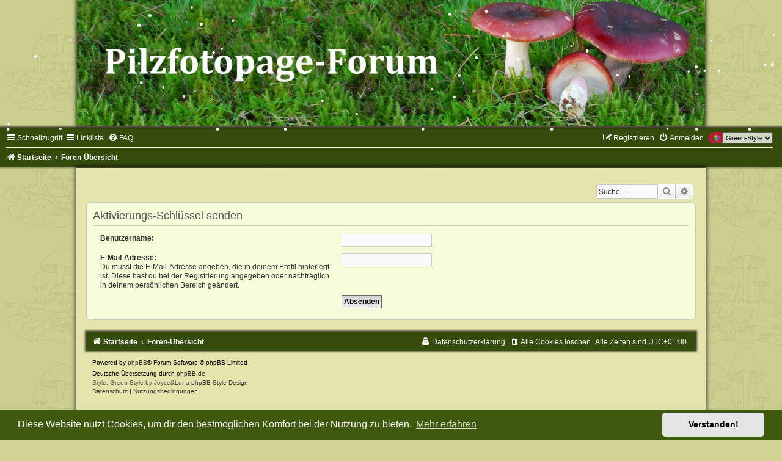

--- FILE ---
content_type: text/html; charset=UTF-8
request_url: https://www.pilzfotopage.de/Pilzforum/ucp.php?mode=resend_act&sid=ffd5220a5a430810ee99a75bbe3b3383
body_size: 4728
content:
<!DOCTYPE html>
<html dir="ltr" lang="de">
<head>
<meta charset="utf-8" />
<meta http-equiv="X-UA-Compatible" content="IE=edge">
<meta name="viewport" content="width=device-width, initial-scale=1" />

<title>das Pilzfotopage - Forum - Persönlicher Bereich - Aktivierungs-Schlüssel senden</title>

	<link rel="alternate" type="application/atom+xml" title="Feed - das Pilzfotopage - Forum" href="/Pilzforum/app.php/feed?sid=7ef2a20adf1c74cd3cdde930830233be">	<link rel="alternate" type="application/atom+xml" title="Feed - Neuigkeiten" href="/Pilzforum/app.php/feed/news?sid=7ef2a20adf1c74cd3cdde930830233be">	<link rel="alternate" type="application/atom+xml" title="Feed - Alle Foren" href="/Pilzforum/app.php/feed/forums?sid=7ef2a20adf1c74cd3cdde930830233be">	<link rel="alternate" type="application/atom+xml" title="Feed - Neue Themen" href="/Pilzforum/app.php/feed/topics?sid=7ef2a20adf1c74cd3cdde930830233be">	<link rel="alternate" type="application/atom+xml" title="Feed - Aktive Themen" href="/Pilzforum/app.php/feed/topics_active?sid=7ef2a20adf1c74cd3cdde930830233be">			

<!--
	phpBB style name:	Green-Style
	Based on style:		prosilver (this is the default phpBB3 style)
	Original author:	Tom Beddard ( http://www.subBlue.com/ )
	Modified by:		Joyce&Luna ( https://www.phpbb-Style-Design.de )
-->

<link href="./assets/css/font-awesome.min.css?assets_version=1690" rel="stylesheet">
<link href="./styles/Green-Style/theme/stylesheet.css?assets_version=1690" rel="stylesheet">
<link href="./styles/Green-Style/theme/de/stylesheet.css?assets_version=1690" rel="stylesheet">



	<link href="./assets/cookieconsent/cookieconsent.min.css?assets_version=1690" rel="stylesheet">

<!--[if lte IE 9]>
	<link href="./styles/Green-Style/theme/tweaks.css?assets_version=1690" rel="stylesheet">
<![endif]-->


	<style>
	
	
	
		</style>

	
	
	
	
	
<link href="./ext/chris1278/collapse/styles/prosilver/theme/collapse.css?assets_version=1690" rel="stylesheet" media="screen">
<link href="./ext/dmzx/mchat/styles/prosilver/theme/mchat.css?assets_version=1690" rel="stylesheet" media="screen">
<link href="./ext/hjw/calendar/styles/Green-Style/theme/calendar.css?assets_version=1690" rel="stylesheet" media="screen">
<link href="./ext/joyceluna/footerlinks/styles/prosilver/theme/footerlinks.css?assets_version=1690" rel="stylesheet" media="screen">
<link href="./ext/kirk/iconlegend/styles/prosilver/theme/icon-legend.css?assets_version=1690" rel="stylesheet" media="screen">
<link href="./ext/kirk/my_quicklinks/styles/all/theme/my_quicklinks.css?assets_version=1690" rel="stylesheet" media="screen">
<link href="./ext/rmcgirr83/elonw/styles/all/theme/elonw.css?assets_version=1690" rel="stylesheet" media="screen">
<link href="./ext/waldkatze/newsblock/styles/all/theme/newsblock.css?assets_version=1690" rel="stylesheet" media="screen">
<link href="./ext/waldkatze/urllink/styles/prosilver/theme/url_link.css?assets_version=1690" rel="stylesheet" media="screen">
<link href="./ext/kirk/stylechanger/styles/prosilver/theme/stylechanger.css?assets_version=1690" rel="stylesheet" media="screen">



</head>
<body id="phpbb" class="nojs notouch section-ucp ltr ">

	
	
	
	
	<div id="wrap" class="wrap">
	<a id="top" class="top-anchor" accesskey="t"></a>
		<div id="page-header">
			<div class="headerbar" role="banner">
											
			<a href="https://www.pilzfotopage.de" title="Startseite">
				<img src="./styles/Green-Style/theme/images/greenstyle.jpg" class="greenstyle-image-wrapper" alt="">
			</a>

			<p class="skiplink"><a href="#start_here">Zum Inhalt</a></p>
				<div class="inner"></div>
							</div>
				<div class="navbar" role="navigation">
	<div class="inner">

	<ul id="nav-main" class="nav-main linklist" role="menubar">

		<li id="quick-links" class="quick-links dropdown-container responsive-menu" data-skip-responsive="true">
			<a href="#" class="dropdown-trigger">
				<i class="icon fa-bars fa-fw" aria-hidden="true"></i><span>Schnellzugriff</span>
			</a>
			<div class="dropdown">
				<div class="pointer"><div class="pointer-inner"></div></div>
				<ul class="dropdown-contents" role="menu">
					
											<li class="separator"></li>
																									<li>
								<a href="./search.php?search_id=unreadposts&amp;sid=7ef2a20adf1c74cd3cdde930830233be" role="menuitem">
									<i class="icon fa-file-o fa-fw icon-red" aria-hidden="true"></i><span>Ungelesene Beiträge</span>
								</a>
							</li>
													<li>
								<a href="./search.php?search_id=unanswered&amp;sid=7ef2a20adf1c74cd3cdde930830233be" role="menuitem">
									<i class="icon fa-file-o fa-fw icon-gray" aria-hidden="true"></i><span>Unbeantwortete Themen</span>
								</a>
							</li>
							<li>
								<a href="./search.php?search_id=active_topics&amp;sid=7ef2a20adf1c74cd3cdde930830233be" role="menuitem">
									<i class="icon fa-file-o fa-fw icon-blue" aria-hidden="true"></i><span>Aktive Themen</span>
								</a>
							</li>
							<li class="separator"></li>
							<li>
								<a href="./search.php?sid=7ef2a20adf1c74cd3cdde930830233be" role="menuitem">
									<i class="icon fa-search fa-fw" aria-hidden="true"></i><span>Suche</span>
								</a>
							</li>
					
										<li class="separator"></li>

									</ul>
			</div>
		</li>

				<li id="my-quick-links" class="quick-links dropdown-container responsive-menu-my-quick-links" data-skip-responsive="true">
			<a href="#" class="responsive-menu-link dropdown-trigger">
				<i class="icon fa-bars fa-fw" aria-hidden="true"></i><span>Linkliste</span>
			</a>
			<div class="dropdown">
				<div class="pointer"><div class="pointer-inner"></div></div>
				<ul class="dropdown-contents" role="menu">
					
						<li class="separator"></li>
							<li class="small-icon icon-phpbb-com"><a href="https://www.pilzfotopage.de/Agaricales/index.html" role="menuitem">Agaricales Galerie</a></li>
						<li class="separator"></li>
							<li class="small-icon icon-phpbb-de"><a href="https://www.pilzfotopage.de/Boletales/index.html" role="menuitem">Boletales Galerie</a></li>
						<li class="separator"></li>
							<li class="small-icon icon-phpbb-de"><a href="https://www.pilzfotopage.de/Aphyllos/index.html" role="menuitem">Aphyllophorales Galerie</a></li>
						<li class="separator"></li>
                            <li class="small-icon icon-phpbb-de"><a href="https://www.pilzfotopage.de/Russulales/index.html" role="menuitem">Russulales Galerie</a></li>
						<li class="separator"></li>	
						    <li class="small-icon icon-phpbb-de"><a href="https://www.pilzfotopage.de/Ascomyceten/index.html" role="menuitem">Ascomyceten Galerie</a></li>
						<li class="separator"></li>	
						    <li class="small-icon icon-phpbb-de"><a href="https://www.pilzfotopage.de/Verschiedenes/index.html" role="menuitem">Verschiedenes Galerie</a></li>
						<li class="separator"></li>
                            <li class="small-icon icon-phpbb-de"><a href="https://www.pilzfotopage.de/Phytoparasiten/index.html" role="menuitem">Phytoparasiten Galerie</a></li>
						<li class="separator"></li>
                            <li class="small-icon icon-phpbb-de"><a href="https://www.pilzfotopage.de/meinenaturfotos/index.html" role="menuitem">Meine Naturfotos</a></li>
						<li class="separator"></li> 

									</ul>
			</div>
		</li>		<li data-skip-responsive="true">
			<a href="/Pilzforum/app.php/help/faq?sid=7ef2a20adf1c74cd3cdde930830233be" rel="help" title="Häufig gestellte Fragen" role="menuitem">
				<i class="icon fa-question-circle fa-fw" aria-hidden="true"></i><span>FAQ</span>
			</a>
		</li>
											<li class="rightside" data-last-responsive="true">
	<div class="stylechanger badge" title="Board Style">
		<form method="post" action="./ucp.php?i=prefs&amp;mode=personal&amp;redirect=.%2Fucp.php%3Fmode%3Dresend_act%26sid%3D7ef2a20adf1c74cd3cdde930830233be&amp;sid=7ef2a20adf1c74cd3cdde930830233be">
							<span class="stylechanger-img"></span>
						<select name="stylechanger" onchange="this.form.submit();"><option value="43" selected="selected">Green-Style</option><option value="41">Silver-Blue</option><option value="1">prosilver</option></select>
			<noscript>
				<input type="submit" value="Ändern" class="button2">
			</noscript>
		</form>
	</div>
</li>
							
			<li class="rightside"  data-skip-responsive="true">
			<a href="./ucp.php?mode=login&amp;redirect=ucp.php%3Fmode%3Dresend_act&amp;sid=7ef2a20adf1c74cd3cdde930830233be" title="Anmelden" accesskey="x" role="menuitem">
				<i class="icon fa-power-off fa-fw" aria-hidden="true"></i><span>Anmelden</span>
			</a>
		</li>
					<li class="rightside" data-skip-responsive="true">
				<a href="./ucp.php?mode=register&amp;sid=7ef2a20adf1c74cd3cdde930830233be" role="menuitem">
					<i class="icon fa-pencil-square-o  fa-fw" aria-hidden="true"></i><span>Registrieren</span>
				</a>
			</li>
						</ul>

	<ul id="nav-breadcrumbs" class="nav-breadcrumbs linklist navlinks" role="menubar">
				
		
		<li class="breadcrumbs" itemscope itemtype="https://schema.org/BreadcrumbList">

							<span class="crumb" itemtype="https://schema.org/ListItem" itemprop="itemListElement" itemscope><a itemprop="item" href="https://www.pilzfotopage.de" data-navbar-reference="home"><i class="icon fa-home fa-fw" aria-hidden="true"></i><span itemprop="name">Startseite</span></a><meta itemprop="position" content="1" /></span>
			
							<span class="crumb" itemtype="https://schema.org/ListItem" itemprop="itemListElement" itemscope><a itemprop="item" href="./index.php?sid=7ef2a20adf1c74cd3cdde930830233be" accesskey="h" data-navbar-reference="index"><span itemprop="name">Foren-Übersicht</span></a><meta itemprop="position" content="2" /></span>

			
					</li>

		
					<li class="rightside responsive-search">
				<a href="./search.php?sid=7ef2a20adf1c74cd3cdde930830233be" title="Zeigt die erweiterten Suchoptionen an" role="menuitem">
					<i class="icon fa-search fa-fw" aria-hidden="true"></i><span class="sr-only">Suche</span>
				</a>
			</li>
			</ul>

	</div>
</div>
		</div>
	<div class="greenstyle_wrap">
	<h1>das Pilzfotopage - Forum</h1>
	<h5></h5>
							<div id="search-box" class="search-box search-header" role="search">
				&nbsp;<form action="./search.php?sid=7ef2a20adf1c74cd3cdde930830233be" method="get" id="search">
				<fieldset>
					<input name="keywords" id="keywords" type="search" maxlength="128" title="Suche nach Wörtern" class="inputbox search tiny" size="20" value="" placeholder="Suche…" />
					<button class="button button-search" type="submit" title="Suche">
						<i class="icon fa-search fa-fw" aria-hidden="true"></i><span class="sr-only">Suche</span>
					</button>
					<a href="./search.php?sid=7ef2a20adf1c74cd3cdde930830233be" class="button button-search-end" title="Erweiterte Suche">
						<i class="icon fa-cog fa-fw" aria-hidden="true"></i><span class="sr-only">Erweiterte Suche</span>
					</a>
					<input type="hidden" name="sid" value="7ef2a20adf1c74cd3cdde930830233be" />

				</fieldset>
				</form>
			</div>
			
			<a id="start_here" class="anchor"></a>
	<div id="page-body" class="page-body" role="main">
		
						

<form action="./ucp.php?mode=resend_act&amp;sid=7ef2a20adf1c74cd3cdde930830233be" method="post" id="resend">

<div class="panel">
	<div class="inner">

	<div class="content">
		<h2>Aktivierungs-Schlüssel senden</h2>

		<fieldset>
		<dl>
			<dt><label for="username">Benutzername:</label></dt>
			<dd><input class="inputbox narrow" type="text" name="username" id="username" size="25" /></dd>
		</dl>
		<dl>
			<dt><label for="email">E-Mail-Adresse:</label><br /><span>Du musst die E-Mail-Adresse angeben, die in deinem Profil hinterlegt ist. Diese hast du bei der Registrierung angegeben oder nachträglich in deinem persönlichen Bereich geändert.</span></dt>
			<dd><input class="inputbox narrow" type="email" name="email" id="email" size="25" maxlength="100" /></dd>
		</dl>
		<dl>
			<dt>&nbsp;</dt>
			<dd><input type="hidden" name="creation_time" value="1769354509" />
<input type="hidden" name="form_token" value="2789a83baa9b3d96683520f670d033503ae1252a" />
<input type="submit" name="submit" id="submit" class="button1" value="Absenden" tabindex="2" /></dd>
		</dl>
		</fieldset>
	</div>

	</div>
</div>
</form>

		</div>



	<div id="page-footer" class="page-footer" role="contentinfo">
		<div class="navbar" role="navigation">
	<div class="inner">

	<ul id="nav-footer" class="nav-footer linklist" role="menubar">
		<li class="breadcrumbs">
							<span class="crumb"><a href="https://www.pilzfotopage.de" data-navbar-reference="home"><i class="icon fa-home fa-fw" aria-hidden="true"></i><span>Startseite</span></a></span>									<span class="crumb"><a href="./index.php?sid=7ef2a20adf1c74cd3cdde930830233be" data-navbar-reference="index"><span>Foren-Übersicht</span></a></span>					</li>
		
				<li class="rightside">Alle Zeiten sind <span title="Europa/Berlin">UTC+01:00</span></li>
							<li class="rightside">
				<a href="/Pilzforum/app.php/user/delete_cookies?sid=7ef2a20adf1c74cd3cdde930830233be" data-ajax="true" data-refresh="true" role="menuitem">
					<i class="icon fa-trash fa-fw" aria-hidden="true"></i><span>Alle Cookies löschen</span>
				</a>
			</li>
							<li class="rightside" data-last-responsive="true">
	<a href="./ucp.php?mode=privacy&amp;sid=7ef2a20adf1c74cd3cdde930830233be" role="menuitem">
		<i class="icon fa-user-secret fa-fw" aria-hidden="true"></i><span>Datenschutzerklärung</span>
	</a>
</li>
							</ul>

	</div>
</div>

	<div class="copyright">
				<p class="footer-row">
			<span class="footer-copyright">Powered by <a href="https://www.phpbb.com/">phpBB</a>&reg; Forum Software &copy; phpBB Limited</span>
		</p>
				<p class="footer-row">
			<span class="footer-copyright">Deutsche Übersetzung durch <a href="https://www.phpbb.de/">phpBB.de</a></span>
		</p>
				Style: Green-Style by Joyce&Luna <a href="http://phpbb-Style-design.de">phpBB-Style-Design</a>
				<p class="footer-row" role="menu">
			<a class="footer-link" href="./ucp.php?mode=privacy&amp;sid=7ef2a20adf1c74cd3cdde930830233be" title="Datenschutz" role="menuitem">
				<span class="footer-link-text">Datenschutz</span>
			</a>
			|
			<a class="footer-link" href="./ucp.php?mode=terms&amp;sid=7ef2a20adf1c74cd3cdde930830233be" title="Nutzungsbedingungen" role="menuitem">
				<span class="footer-link-text">Nutzungsbedingungen</span>
			</a>
		</p>
					</div>

		<div id="darkenwrapper" class="darkenwrapper" data-ajax-error-title="AJAX-Fehler" data-ajax-error-text="Bei der Verarbeitung deiner Anfrage ist ein Fehler aufgetreten." data-ajax-error-text-abort="Der Benutzer hat die Anfrage abgebrochen." data-ajax-error-text-timeout="Bei deiner Anfrage ist eine Zeitüberschreitung aufgetreten. Bitte versuche es erneut." data-ajax-error-text-parsererror="Bei deiner Anfrage ist etwas falsch gelaufen und der Server hat eine ungültige Antwort zurückgegeben.">
			<div id="darken" class="darken">&nbsp;</div>
		</div>

		<div id="phpbb_alert" class="phpbb_alert" data-l-err="Fehler" data-l-timeout-processing-req="Bei der Anfrage ist eine Zeitüberschreitung aufgetreten.">
			<a href="#" class="alert_close">
				<i class="icon fa-times-circle fa-fw" aria-hidden="true"></i>
			</a>
			<h3 class="alert_title">&nbsp;</h3><p class="alert_text"></p>
		</div>
		<div id="phpbb_confirm" class="phpbb_alert">
			<a href="#" class="alert_close">
				<i class="icon fa-times-circle fa-fw" aria-hidden="true"></i>
			</a>
			<div class="alert_text"></div>
		</div>
	</div>

</div>
</div>

<div>
	<a id="bottom" class="anchor" accesskey="z"></a>
	</div>

<script src="./assets/javascript/jquery-3.7.1.min.js?assets_version=1690"></script>
<script src="./assets/javascript/core.js?assets_version=1690"></script>

	<script src="./assets/cookieconsent/cookieconsent.min.js?assets_version=1690"></script>
	<script>
			if (typeof window.cookieconsent === "object") {
		window.addEventListener("load", function(){
			window.cookieconsent.initialise({
				"palette": {
					"popup": {
						"background": "#0F538A"
					},
					"button": {
						"background": "#E5E5E5"
					}
				},
				"theme": "classic",
				"content": {
					"message": "Diese\u0020Website\u0020nutzt\u0020Cookies,\u0020um\u0020dir\u0020den\u0020bestm\u00F6glichen\u0020Komfort\u0020bei\u0020der\u0020Nutzung\u0020zu\u0020bieten.",
					"dismiss": "Verstanden\u0021",
					"link": "Mehr\u0020erfahren",
					"href": "./ucp.php?mode=privacy&amp;sid=7ef2a20adf1c74cd3cdde930830233be"
				}
			});
		});
	}
	</script>

<!-- footerlinks created 2016 Joyce&Luna by phpBB-Style-Design.de ( https://phpbb-style-design.de ) -->
<br>
<div class="footer-links">
		<div class="panel bg3">
		<ul>
			<li class="title">Befreundete Seiten</li>			<li><a title="https://www.cecidologie.de" href="https://www.cecidologie.de"  onclick="window.open(this.href);return false;" rel="nofollow">Volkers Pflanzengallen</a></li><li><a title="https://das-neue-naturforum.de/" href="https://das-neue-naturforum.de/"  onclick="window.open(this.href);return false;" rel="nofollow">das neue Naturforum</a></li><li><a title="http://www.schleimpilze.com/index.html" href="http://www.schleimpilze.com/index.html"  onclick="window.open(this.href);return false;" rel="nofollow">Myxomycetenseite von Marion Geib</a></li><li><a title="https://www.pilzfreunde-saar-pfalz.de" href="https://www.pilzfreunde-saar-pfalz.de"  onclick="window.open(this.href);return false;" rel="nofollow">Pilzfreunde Saar-Pfalz e.V.</a></li>		</ul>
	</div>
			<div class="panel bg3">
		<ul>
			<li class="title">Interne Links</li>			<li><a title="https://www.pilzfotopage.de/lexikon.htm" href="https://www.pilzfotopage.de/lexikon.htm"  onclick="window.open(this.href);return false;" rel="nofollow">Mykologisches Lexikon</a></li><li><a title="https://www.pilzfotopage.de/meinenaturfotos" href="https://www.pilzfotopage.de/meinenaturfotos"  onclick="window.open(this.href);return false;" rel="nofollow">meine Naturfotos</a></li><li><a title="https://www.pilzfotopage.de/suchmaschine.htm" href="https://www.pilzfotopage.de/suchmaschine.htm"  onclick="window.open(this.href);return false;" rel="nofollow">Pilzfotopage - Suchmaschine</a></li>		</ul>
	</div>
			<div class="panel bg3">
		<ul>
			<li class="title">Externe Links</li>			<li><a title="https://www.pilzzentrum.de/" href="https://www.pilzzentrum.de/"  onclick="window.open(this.href);return false;" rel="nofollow">Schwarzwälder Pilzlehrschau</a></li><li><a title="https://www.dgfm-ev.de/" href="https://www.dgfm-ev.de/"  onclick="window.open(this.href);return false;" rel="nofollow">Deutsche Gesellschaft für Mykologie</a></li><li><a title="https://www.pilzmuseum.de/" href="https://www.pilzmuseum.de/"  onclick="window.open(this.href);return false;" rel="nofollow">Pilzkundliches Museum Bad Laasphe</a></li><li><a title="http://www.indexfungorum.org/names/names.asp" href="http://www.indexfungorum.org/names/names.asp"  onclick="window.open(this.href);return false;" rel="nofollow">Index Fungorum</a></li>		</ul>
	</div>
	</div>
<br>
<script>
		var elonw_title = "Opens\u0020in\u0020new\u0020window";
</script>
			<script>
			var nyd_snow_position = true,
				nyd_url = 'https://www.pilzfotopage.de/Pilzforum/' + 'ext/tatiana5/newyeardecor/styles/all/theme/';
		</script>
	
	
	
	
	
	
	
				
	
	
	
<script src="./ext/chris1278/collapse/styles/prosilver/template/js/collapse.js?assets_version=1690"></script>
<script src="./ext/chris1278/collapse/styles/prosilver/template/js/jquery-ui.js?assets_version=1690"></script>
<script src="./styles/prosilver/template/forum_fn.js?assets_version=1690"></script>
<script src="./styles/prosilver/template/ajax.js?assets_version=1690"></script>
<script src="./ext/davidiq/topictitlecolor/styles/all/template/js/topictitlecolor.js?assets_version=1690"></script>
<script src="./ext/rmcgirr83/elonw/styles/all/template/js/elonw.js?assets_version=1690"></script>
<script src="./ext/tatiana5/newyeardecor/styles/all/template/snowstorm/snowstorm-min.js?assets_version=1690"></script>


	

</body>
</html>
